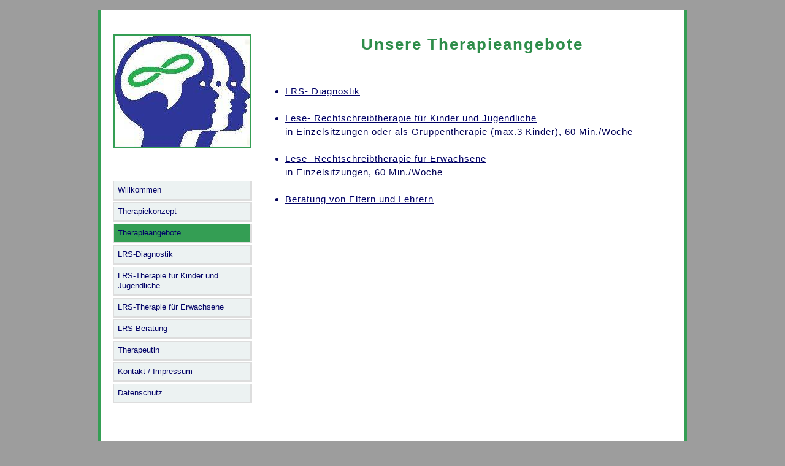

--- FILE ---
content_type: text/html; charset=utf-8
request_url: https://therapie-lrs.de/website.php?sid=h1fj71nknimvqr1ih30iokjio4&id=/therapieangebote.htm
body_size: 1128
content:
<!DOCTYPE HTML>
<html>
<head>
<title>LRS: Unsere Therapieangebote</title>
<meta http-equiv="Content-Type" content="text/html; charset=utf-8"/>
<meta name="description" content="Als private und unabh&auml;ngige Einrichtung in Karlsruhe zur Therapie, Diagnose und Beratung bei Lese-Rechtschreibschw&auml;che, Legasthenie,Lernblockaden, Lernproblemen auch beim Fremdsprachenlernen. Wir arbeiten nach dem Konzept der integrativen Lerntherapie mit Kindern, Jugendlichen und Erwachsenen. "/>
<meta name="keywords" content="Karlsruhe,Lese-Rechtschreibschw&auml;che,Legasthenie,Dyslexie,positive Lernstruktur, negative Lernstruktur,Lesen,Rechtschreiben,Schreiben,Lernen,Lernst&ouml;rung, Lernschw&auml;che,Lernschwierigkeiten,LRS,Leseschw&auml;che, Lesest&ouml;rung,Schreibschw&auml;che,Schreibst&ouml;rung,Teilleistungsschw&auml;che,Teilleistungsst&ouml;rung,Lese-Rechtschreib-Therapie,Lerntherapie,Legasthenietherapie,LRS-Therapie,integrative Lerntherapie,Englischlernen bei LRS,Diagnose bei LRS,Beratung bei LRS, Lernberatung,Lerntherapie f&uuml;r Erwachsene,LRS-Therapie f&uuml;r Erwachsene,
, "/>
<meta name="viewport" content="width=device-width, initial-scale=1, maximum-scale=2.0,
user-scalable=1">
<link href="site/style.css" rel="stylesheet" type="text/css">

</head>
<body>

<script type="text/javascript">
<!--
    function toggle_visibility(id) {
       var e = document.getElementById(id);
       if(e.style.display == 'block')
          e.style.display = 'none';
       else
          e.style.display = 'block';
    }
//-->
</script>

<div id="rahmen">
  <div id="spalte_links">
      <p><img src="site/img/logo.jpg" class="rahmen"></p>
      <p>&nbsp;</p>
	  <div class="navi">
		
<div id="nav_primary"> 
    
        <p><a href="website.php?id=willkommen.htm" > 
        Willkommen        </a> </p> 
   
            
        <p><a href="website.php?id=/therapiekonzept.htm" > 
        Therapiekonzept        </a> </p> 
   
                <div class="p naviaktiv"><a href="website.php?id=/therapieangebote.htm" > 
        Therapieangebote        </a> </div> 
            
        <p><a href="website.php?id=/diagnostik.htm" > 
        LRS-Diagnostik        </a> </p> 
   
            
        <p><a href="website.php?id=/kinder.htm" > 
        LRS-Therapie für Kinder und Jugendliche        </a> </p> 
   
            
        <p><a href="website.php?id=/erwachsene.htm" > 
        LRS-Therapie für Erwachsene        </a> </p> 
   
            
        <p><a href="website.php?id=/lrs-beratung.htm" > 
        LRS-Beratung        </a> </p> 
   
            
        <p><a href="website.php?id=/therapeutinnen.htm" > 
        Therapeutin        </a> </p> 
   
            
        <p><a href="website.php?id=/kommunizieren.htm" > 
        Kontakt / Impressum        </a> </p> 
   
            
        <p><a href="website.php?id=datenschutz.html" > 
        Datenschutz        </a> </p> 
   
           
</div>
	  </div>
   </div>  <!--spalte_links -->
  
  <div id="spalte_rechts">
    <div id="logo"><img src="site/img/logo.jpg" class="rahmen" width="100"></div>
    <h1 style="text-align:center;">Unsere Therapieangebote</h1>
	<div id="menu"><br /><a href="#" onclick="toggle_visibility('menu1')">M &#9776; N U</a></div>
	<div id="menu1" class="navi">
		
<div id="nav_primary"> 
    
        <p><a href="website.php?id=willkommen.htm" > 
        Willkommen        </a> </p> 
   
            
        <p><a href="website.php?id=/therapiekonzept.htm" > 
        Therapiekonzept        </a> </p> 
   
                <div class="p naviaktiv"><a href="website.php?id=/therapieangebote.htm" > 
        Therapieangebote        </a> </div> 
            
        <p><a href="website.php?id=/diagnostik.htm" > 
        LRS-Diagnostik        </a> </p> 
   
            
        <p><a href="website.php?id=/kinder.htm" > 
        LRS-Therapie für Kinder und Jugendliche        </a> </p> 
   
            
        <p><a href="website.php?id=/erwachsene.htm" > 
        LRS-Therapie für Erwachsene        </a> </p> 
   
            
        <p><a href="website.php?id=/lrs-beratung.htm" > 
        LRS-Beratung        </a> </p> 
   
            
        <p><a href="website.php?id=/therapeutinnen.htm" > 
        Therapeutin        </a> </p> 
   
            
        <p><a href="website.php?id=/kommunizieren.htm" > 
        Kontakt / Impressum        </a> </p> 
   
            
        <p><a href="website.php?id=datenschutz.html" > 
        Datenschutz        </a> </p> 
   
           
</div>
	</div>	
	<div style="clear:both;"> 
    <br />
<ul>
	<li><a href="website.php?id=/diagnostik.htm">LRS- Diagnostik<br />
	<br />
	</a></li>
	<li><a href="website.php?id=/kinder.htm">Lese- Rechtschreibtherapie f&uuml;r Kinder und Jugendliche</a><br />
	in Einzelsitzungen oder als Gruppentherapie (max.3 Kinder), 60 Min./Woche<br />
	<br />
	</li>
	<li><a href="website.php?id=/erwachsene.htm">Lese- Rechtschreibtherapie f&uuml;r Erwachsene</a><br />
	in Einzelsitzungen, 60 Min./Woche<br />
	<br />
	</li>
	<li><a href="website.php?id=/lrs-beratung.htm">Beratung von Eltern und Lehrern</a></li>
</ul>
    </div>
  </div> <!--spalte_rechts -->

  <p style="clear:both;">&nbsp;</p>	
  <p>&nbsp; </p>

</div> <!-- rahnen -->
</body>
</html>
